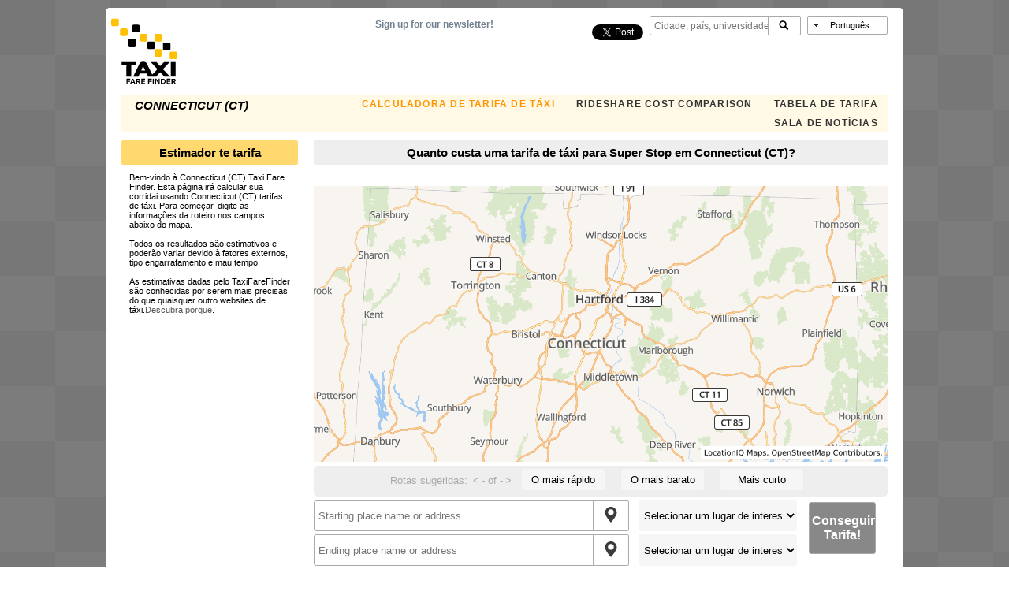

--- FILE ---
content_type: text/html; charset=utf-8
request_url: https://www.google.com/recaptcha/api2/aframe
body_size: 268
content:
<!DOCTYPE HTML><html><head><meta http-equiv="content-type" content="text/html; charset=UTF-8"></head><body><script nonce="BZ6JOoE1YEARM00BCVwt_g">/** Anti-fraud and anti-abuse applications only. See google.com/recaptcha */ try{var clients={'sodar':'https://pagead2.googlesyndication.com/pagead/sodar?'};window.addEventListener("message",function(a){try{if(a.source===window.parent){var b=JSON.parse(a.data);var c=clients[b['id']];if(c){var d=document.createElement('img');d.src=c+b['params']+'&rc='+(localStorage.getItem("rc::a")?sessionStorage.getItem("rc::b"):"");window.document.body.appendChild(d);sessionStorage.setItem("rc::e",parseInt(sessionStorage.getItem("rc::e")||0)+1);localStorage.setItem("rc::h",'1769908009421');}}}catch(b){}});window.parent.postMessage("_grecaptcha_ready", "*");}catch(b){}</script></body></html>